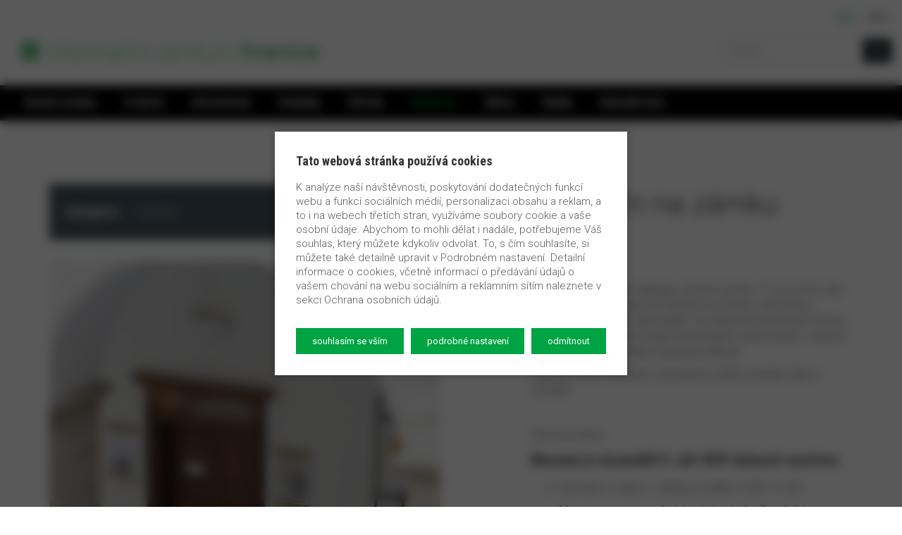

--- FILE ---
content_type: text/html; charset=UTF-8
request_url: https://infocentrum-hranice.cz/muzeum-na-zamku/
body_size: 11200
content:

<!DOCTYPE html>
<html lang="cs">
<head>
	<meta charset="utf-8">
	<meta http-equiv="X-UA-Compatible" content="IE=edge">
	<meta name="viewport" content="width=device-width, initial-scale=1">
	<meta name='robots' content='index,follow'>
	<meta name='author' content='HOLPUCH.cz'>

	<link href="https://fonts.googleapis.com/css?family=Roboto+Condensed:700|Roboto:300,300i,400&amp;subset=latin-ext" rel="stylesheet">
	<link href="https://use.fontawesome.com/releases/v5.3.1/css/all.css" rel="stylesheet" integrity="sha384-mzrmE5qonljUremFsqc01SB46JvROS7bZs3IO2EmfFsd15uHvIt+Y8vEf7N7fWAU" crossorigin="anonymous">
	<script src="https://maps.googleapis.com/maps/api/js?key=AIzaSyC3FpsY3Dw6Nx7Dhw8So1A7eFmCrBxzkME"></script>

	<link rel="apple-touch-icon" sizes="180x180" href="https://infocentrum-hranice.cz/wp-content/themes/ic-hranice_3.0/img/favicon/apple-touch-icon.png">
	<link rel="icon" type="image/png" sizes="32x32" href="https://infocentrum-hranice.cz/wp-content/themes/ic-hranice_3.0/img/favicon/favicon-32x32.png">
	<link rel="icon" type="image/png" sizes="16x16" href="https://infocentrum-hranice.cz/wp-content/themes/ic-hranice_3.0/img/favicon/favicon-16x16.png">
	<link rel="manifest" href="https://infocentrum-hranice.cz/wp-content/themes/ic-hranice_3.0/img/favicon/site.webmanifest">
	<link rel="mask-icon" href="https://infocentrum-hranice.cz/wp-content/themes/ic-hranice_3.0/img/favicon/safari-pinned-tab.svg" color="#00a443">
	<meta name="msapplication-TileColor" content="#00a443">
	<meta name="theme-color" content="#ffffff">

		
	<!-- This site is optimized with the Yoast SEO plugin v15.4 - https://yoast.com/wordpress/plugins/seo/ -->
	<title>Muzeum na zámku &bull; Informační centrum Hranice</title>
	<meta name="robots" content="index, follow, max-snippet:-1, max-image-preview:large, max-video-preview:-1" />
	<link rel="canonical" href="https://infocentrum-hranice.cz/muzeum-na-zamku/" />
	<meta property="og:locale" content="cs_CZ" />
	<meta property="og:type" content="article" />
	<meta property="og:title" content="Muzeum na zámku &bull; Informační centrum Hranice" />
	<meta property="og:description" content="Výstavní prostory se nalézají v přízemí zámku. V roce 2016 zde muzeum otevřelo expozici Hranice na mušce, věnovanou zbraním z muzejního depozitáře.&hellip; | |" />
	<meta property="og:url" content="https://infocentrum-hranice.cz/muzeum-na-zamku/" />
	<meta property="og:site_name" content="Informační centrum Hranice" />
	<meta property="article:published_time" content="2020-12-09T14:12:36+00:00" />
	<meta property="article:modified_time" content="2025-09-04T09:11:13+00:00" />
	<meta property="og:image" content="https://infocentrum-hranice.cz/wp-content/uploads/2020/12/zamek.jpg" />
	<meta property="og:image:width" content="1440" />
	<meta property="og:image:height" content="1920" />
	<meta name="twitter:card" content="summary" />
	<meta name="twitter:label1" content="Napsal(a)">
	<meta name="twitter:data1" content="LD">
	<meta name="twitter:label2" content="Odhadovaná doba čtení">
	<meta name="twitter:data2" content="0 minut">
	<script type="application/ld+json" class="yoast-schema-graph">{"@context":"https://schema.org","@graph":[{"@type":"WebSite","@id":"https://infocentrum-hranice.cz/#website","url":"https://infocentrum-hranice.cz/","name":"Informa\u010dn\u00ed centrum Hranice","description":"Str\u00e1nky turistick\u00e9ho informa\u010dn\u00edho centra v Hranic\u00edch. Informace o m\u011bst\u011b, pam\u00e1tk\u00e1ch, p\u0159\u00edrodn\u00edch zaj\u00edmavostech. Ubytov\u00e1n\u00ed, stravov\u00e1n\u00ed a dal\u0161\u00ed slu\u017eby pro turisty.","potentialAction":[{"@type":"SearchAction","target":"https://infocentrum-hranice.cz/?s={search_term_string}","query-input":"required name=search_term_string"}],"inLanguage":"cs"},{"@type":"ImageObject","@id":"https://infocentrum-hranice.cz/muzeum-na-zamku/#primaryimage","inLanguage":"cs","url":"https://infocentrum-hranice.cz/wp-content/uploads/2020/12/zamek.jpg","width":1440,"height":1920},{"@type":"WebPage","@id":"https://infocentrum-hranice.cz/muzeum-na-zamku/#webpage","url":"https://infocentrum-hranice.cz/muzeum-na-zamku/","name":"Muzeum na z\u00e1mku &bull; Informa\u010dn\u00ed centrum Hranice","isPartOf":{"@id":"https://infocentrum-hranice.cz/#website"},"primaryImageOfPage":{"@id":"https://infocentrum-hranice.cz/muzeum-na-zamku/#primaryimage"},"datePublished":"2020-12-09T14:12:36+00:00","dateModified":"2025-09-04T09:11:13+00:00","author":{"@id":"https://infocentrum-hranice.cz/#/schema/person/831427a06ae0f3f4f6544023b9a8fdfa"},"inLanguage":"cs","potentialAction":[{"@type":"ReadAction","target":["https://infocentrum-hranice.cz/muzeum-na-zamku/"]}]},{"@type":"Person","@id":"https://infocentrum-hranice.cz/#/schema/person/831427a06ae0f3f4f6544023b9a8fdfa","name":"LD","image":{"@type":"ImageObject","@id":"https://infocentrum-hranice.cz/#personlogo","inLanguage":"cs","url":"https://secure.gravatar.com/avatar/1dd3a1e308434e597adb6debdbc57156?s=96&d=mm&r=g","caption":"LD"}}]}</script>
	<!-- / Yoast SEO plugin. -->


<link rel='dns-prefetch' href='//s.w.org' />
<link rel='stylesheet' id='cookie-law-info-css'  href='https://infocentrum-hranice.cz/wp-content/plugins/cookie-law-info/public/css/cookie-law-info-public.css?ver=2.1.1' type='text/css' media='all' />
<link rel='stylesheet' id='cookie-law-info-gdpr-css'  href='https://infocentrum-hranice.cz/wp-content/plugins/cookie-law-info/public/css/cookie-law-info-gdpr.css?ver=2.1.1' type='text/css' media='all' />
<link rel='stylesheet' id='ilightbox-css'  href='https://infocentrum-hranice.cz/wp-content/themes/ic-hranice_3.0/src/ilightbox/css/ilightbox.css?ver=3f1697d863ea5116ca78351fe28354b9' type='text/css' media='all' />
<link rel='stylesheet' id='style-css'  href='https://infocentrum-hranice.cz/wp-content/themes/ic-hranice_3.0/style.css?ver=2022-04-17' type='text/css' media='all' />
<script type='text/javascript' src='https://infocentrum-hranice.cz/wp-includes/js/jquery/jquery.js?ver=1.12.4-wp' id='jquery-core-js'></script>
<script type='text/javascript' id='cookie-law-info-js-extra'>
/* <![CDATA[ */
var Cli_Data = {"nn_cookie_ids":["cookielawinfo-checkbox-advertisement","_gat_gtag_UA_59109551_34","CONSENT","pll_language","CookieLawInfoConsent","YSC","VISITOR_INFO1_LIVE","yt.innertube::requests","yt.innertube::nextId","_ga","_gid"],"cookielist":[],"non_necessary_cookies":{"advertisement-cze":["YSC","VISITOR_INFO1_LIVE","yt.innertube::requests","yt.innertube::nextId"],"analytics-cze":["_gat_gtag_UA_59109551_34","CONSENT","_ga","_gid"],"functional-cze":["pll_language"],"necessary-cze":["CookieLawInfoConsent"]},"ccpaEnabled":"","ccpaRegionBased":"","ccpaBarEnabled":"","strictlyEnabled":["necessary","obligatoire"],"ccpaType":"gdpr","js_blocking":"1","custom_integration":"","triggerDomRefresh":"","secure_cookies":""};
var cli_cookiebar_settings = {"animate_speed_hide":"500","animate_speed_show":"500","background":"#FFF","border":"#b1a6a6c2","border_on":"","button_1_button_colour":"#61a229","button_1_button_hover":"#4e8221","button_1_link_colour":"#fff","button_1_as_button":"1","button_1_new_win":"","button_2_button_colour":"#333","button_2_button_hover":"#292929","button_2_link_colour":"#444","button_2_as_button":"","button_2_hidebar":"","button_3_button_colour":"#dedfe0","button_3_button_hover":"#b2b2b3","button_3_link_colour":"#333333","button_3_as_button":"1","button_3_new_win":"","button_4_button_colour":"#dedfe0","button_4_button_hover":"#b2b2b3","button_4_link_colour":"#333333","button_4_as_button":"1","button_7_button_colour":"#61a229","button_7_button_hover":"#4e8221","button_7_link_colour":"#fff","button_7_as_button":"1","button_7_new_win":"","font_family":"inherit","header_fix":"","notify_animate_hide":"1","notify_animate_show":"1","notify_div_id":"#cookie-law-info-bar","notify_position_horizontal":"right","notify_position_vertical":"bottom","scroll_close":"","scroll_close_reload":"","accept_close_reload":"","reject_close_reload":"","showagain_tab":"1","showagain_background":"#fff","showagain_border":"#000","showagain_div_id":"#cookie-law-info-again","showagain_x_position":"0","text":"#333333","show_once_yn":"","show_once":"10000","logging_on":"","as_popup":"","popup_overlay":"1","bar_heading_text":"Tato webov\u00e1 str\u00e1nka pou\u017e\u00edv\u00e1 cookies","cookie_bar_as":"popup","popup_showagain_position":"bottom-left","widget_position":"left"};
var log_object = {"ajax_url":"https:\/\/infocentrum-hranice.cz\/wp-admin\/admin-ajax.php"};
/* ]]> */
</script>
<script type='text/javascript' src='https://infocentrum-hranice.cz/wp-content/plugins/cookie-law-info/public/js/cookie-law-info-public.js?ver=2.1.1' id='cookie-law-info-js'></script>
<script type='text/javascript' src='https://infocentrum-hranice.cz/wp-content/themes/ic-hranice_3.0/js/script.js?ver=2022-04-17' id='my-script-js'></script>
<script type='text/javascript' src='https://infocentrum-hranice.cz/wp-content/themes/ic-hranice_3.0/src/ilightbox/js/jquery.requestAnimationFrame.js?ver=1.0' id='requestAnimationFrame-js'></script>
<script type='text/javascript' src='https://infocentrum-hranice.cz/wp-content/themes/ic-hranice_3.0/src/ilightbox/js/jquery.mousewheel.js?ver=1.0' id='mousewheel-js'></script>
<script type='text/javascript' src='https://infocentrum-hranice.cz/wp-content/themes/ic-hranice_3.0/src/ilightbox/js/ilightbox.packed.js?ver=1.0' id='ilightbox-js'></script>
<link rel="https://api.w.org/" href="https://infocentrum-hranice.cz/wp-json/" /><link rel="alternate" type="application/json" href="https://infocentrum-hranice.cz/wp-json/wp/v2/posts/8092" /><link rel="EditURI" type="application/rsd+xml" title="RSD" href="https://infocentrum-hranice.cz/xmlrpc.php?rsd" />
<link rel="wlwmanifest" type="application/wlwmanifest+xml" href="https://infocentrum-hranice.cz/wp-includes/wlwmanifest.xml" /> 

<link rel='shortlink' href='https://infocentrum-hranice.cz/?p=8092' />
<link rel="alternate" type="application/json+oembed" href="https://infocentrum-hranice.cz/wp-json/oembed/1.0/embed?url=https%3A%2F%2Finfocentrum-hranice.cz%2Fmuzeum-na-zamku%2F" />
<link rel="alternate" type="text/xml+oembed" href="https://infocentrum-hranice.cz/wp-json/oembed/1.0/embed?url=https%3A%2F%2Finfocentrum-hranice.cz%2Fmuzeum-na-zamku%2F&#038;format=xml" />
</head>



<body class="post-template-default single single-post postid-8092 single-format-standard">

<!-- HLAVICKA -->
<header id="hlavicka">
	<div class="container-fluid">
		<a href="https://infocentrum-hranice.cz/"><img src="https://infocentrum-hranice.cz/wp-content/themes/ic-hranice_3.0/img/logo.png" alt="" id="logo" width="422" height="25" /></a>

		<nav id="topbar" class="hidden-xs">
			
<form role="search" method="get" class="search-form" action="https://infocentrum-hranice.cz/">
	<input type="search" class="search-field form-control" placeholder="Hledej &hellip;" value="" name="s" />
	<button type="submit" class="search-submit btn btn-primary"><i class="fas fa-search"></i></button>
</form>
	    </nav>

	</div>
</header>



<!-- NAVIGACE -->
<nav id="navigace">
	<div class="container-fluid">
		<div class="navbar-header">
			<button type="button" class="navbar-toggle" data-toggle="collapse" data-target="#myNavbar">
				<span class="icon-bar"></span>
				<span class="icon-bar"></span>
				<span class="icon-bar"></span> 
			</button>
		</div>
		<div id="myNavbar" class="collapse navbar-collapse"><ul id="menu-hlavni-menu" class="nav navbar-nav"><li id="menu-item-66" class="menu-item menu-item-type-post_type menu-item-object-page menu-item-home menu-item-66"><a href="https://infocentrum-hranice.cz/">Úvodní stránka</a></li>
<li id="menu-item-5797" class="menu-item menu-item-type-post_type menu-item-object-page menu-item-5797"><a href="https://infocentrum-hranice.cz/o-meste/">O městě</a></li>
<li id="menu-item-6222" class="menu-item menu-item-type-post_type menu-item-object-page menu-item-6222"><a href="https://infocentrum-hranice.cz/informacni-centrum-2/">Infocentrum</a></li>
<li id="menu-item-6212" class="menu-item menu-item-type-taxonomy menu-item-object-category menu-item-6212"><a href="https://infocentrum-hranice.cz/cile/pamatky/">Památky</a></li>
<li id="menu-item-6213" class="menu-item menu-item-type-taxonomy menu-item-object-category menu-item-6213"><a href="https://infocentrum-hranice.cz/cile/priroda/">Příroda</a></li>
<li id="menu-item-6481" class="menu-item menu-item-type-taxonomy menu-item-object-category current-post-ancestor menu-item-6481"><a href="https://infocentrum-hranice.cz/cile/volny-cas/">Volný čas</a></li>
<li id="menu-item-8680" class="menu-item menu-item-type-post_type menu-item-object-page menu-item-8680"><a href="https://infocentrum-hranice.cz/vylety/">Výlety</a></li>
<li id="menu-item-5799" class="menu-item menu-item-type-post_type menu-item-object-page menu-item-5799"><a href="https://infocentrum-hranice.cz/sluzby/">Služby</a></li>
<li id="menu-item-6826" class="menu-item menu-item-type-post_type menu-item-object-page menu-item-6826"><a href="https://infocentrum-hranice.cz/kalendar-akci/">Kalendář akcí</a></li>
</ul></div>	</div>
</nav>

<ul id="menu-prepinani-jazyku" class="language-menu"><li id="menu-item-8611-cs" class="lang-item lang-item-42 lang-item-cs current-lang lang-item-first menu-item menu-item-type-custom menu-item-object-custom menu-item-8611-cs"><a href="https://infocentrum-hranice.cz/muzeum-na-zamku/" hreflang="cs-CZ" lang="cs-CZ">CZE</a></li>
<li id="menu-item-8611-en" class="lang-item lang-item-45 lang-item-en no-translation menu-item menu-item-type-custom menu-item-object-custom menu-item-8611-en"><a href="https://infocentrum-hranice.cz/en/" hreflang="en-US" lang="en-US">ENG</a></li>
</ul>

















<!-- SINGLE -->
<section class="blok">
	<div class="container">
		<div class="row">

			<div class="col-sm-5 col-sm-push-7">
				<h1>Muzeum na zámku</h1>
				<div class="hvezdicky" style="color: #455560">
										<i class="fas fa-star"></i>
					<i class="fas fa-star"></i>
					<i class="fas fa-star"></i>
					<i class="far fa-star"></i>
					<i class="far fa-star"></i>
				</div>
				<div class="obsah">
					<p>Výstavní prostory se nalézají v přízemí zámku. V roce 2016 zde muzeum otevřelo expozici Hranice na mušce, věnovanou zbraním z muzejního depozitáře. Ve stejných prostorách mohou také návštěvníci vidět model historického centra Hranic,  který je dílem hranického rodáka Stanislava Miloše.</p>
<p>Expozice byla doplněna o působivou sbírku medailí, řádů a ocenění.</p>
<p>&nbsp;</p>
<p>Otevírací doba:</p>
<h4>Muzeum je od pondělí 8. září 2025 dočasně uzavřeno.</h4>
<ul>
<li>červenec + srpen – středa a neděle: 14.00–17.00</li>
<li>Mimo sezonu – po předchozí domluvě v Turistickém informačním centru na zámku, tel. <a href="tel:+420581607479">+420 581 607 479.</a></li>
</ul>
<p><strong> </strong></p>
				</div>
				<hr class="odsazeni">
			</div>


			<div class="col-sm-6 col-sm-pull-5">
				<article class="cil-stitek pozadi" style="background-color: #455560">
					<span class="ikona pull-right" style="background-color: #455560"><i class="fas fa-theater-masks"></i></span>
					<p><span class="popisek">kategorie: </span><a href="https://infocentrum-hranice.cz/cile/volny-cas/kultura/" rel="category tag">Kultura</a></p>
					<hr class="clearfix">
				</article>
    <div class="relative">
      <a
        href="https://infocentrum-hranice.cz/wp-content/uploads/2020/12/zamek-810x1080.jpg"
        data-title="Muzeum na zámku"
        data-caption=""
        data-options="thumbnail: 'https://infocentrum-hranice.cz/wp-content/uploads/2020/12/zamek-45x60.jpg'"
        data-type="image"
        class="ilightbox"
      >
        <img width="720" height="960" src="https://infocentrum-hranice.cz/wp-content/uploads/2020/12/zamek-720x960.jpg" class="img-responsive wp-post-image" alt="Muzeum na zámku" loading="lazy" srcset="https://infocentrum-hranice.cz/wp-content/uploads/2020/12/zamek-720x960.jpg 720w, https://infocentrum-hranice.cz/wp-content/uploads/2020/12/zamek-1140x1520.jpg 1140w, https://infocentrum-hranice.cz/wp-content/uploads/2020/12/zamek-193x257.jpg 193w, https://infocentrum-hranice.cz/wp-content/uploads/2020/12/zamek-1152x1536.jpg 1152w, https://infocentrum-hranice.cz/wp-content/uploads/2020/12/zamek-810x1080.jpg 810w, https://infocentrum-hranice.cz/wp-content/uploads/2020/12/zamek-45x60.jpg 45w, https://infocentrum-hranice.cz/wp-content/uploads/2020/12/zamek-449x599.jpg 449w, https://infocentrum-hranice.cz/wp-content/uploads/2020/12/zamek-90x120.jpg 90w, https://infocentrum-hranice.cz/wp-content/uploads/2020/12/zamek.jpg 1440w" sizes="(max-width: 720px) 100vw, 720px" />        <div class="box-popisek">
          <div class="box-popisek-back">
            <div class="div-table">
              <div class="div-td">
                <i class="fas fa-search" aria-hidden="true"></i>
              </div>
            </div>
          </div>
        </div>
      </a>
  </div>
				<section class="fotogalerie-slick">
  <div class="overlay overlay-left">
    <button id="btn-prev" class="slick-btn slick-arrow" style="display: block;"><i class="fas fa-chevron-left" aria-hidden="true"></i></button>
  </div>
  <div class="overlay overlay-right">
    <button id="btn-next" class="slick-btn slick-arrow" style="display: block;"><i class="fas fa-chevron-right" aria-hidden="true"></i></button>
  </div>
  <div class="slick-wrapper">
    <div class="slide">
      <a
        href="https://infocentrum-hranice.cz/wp-content/uploads/2020/12/img-20201124-090526-810x1080.jpg"
        title="zvětšit obrázek"
        data-title="Muzeum na zámku / fotogalerie"
        data-caption="Hranický zámek  (Foto: Kateřina Macháňová )"
        data-options="thumbnail: 'https://infocentrum-hranice.cz/wp-content/uploads/2020/12/img-20201124-090526-45x60.jpg'"
        class="ilightbox"
      >
        <img src="https://infocentrum-hranice.cz/wp-content/uploads/2020/12/img-20201124-090526-449x337.jpg" alt="Muzeum na zámku / fotogalerie / Hranický zámek" class="img-responsive">
      </a>
    </div>
      <div class="slide">
      <a
        href="https://infocentrum-hranice.cz/wp-content/uploads/2020/12/zam.jpg"
        title="zvětšit obrázek"
        data-title="Muzeum na zámku / fotogalerie"
        data-caption="Muzeum na zámku"
        data-options="thumbnail: 'https://infocentrum-hranice.cz/wp-content/uploads/2020/12/zam-102x60.jpg'"
        class="ilightbox"
      >
        <img src="https://infocentrum-hranice.cz/wp-content/uploads/2020/12/zam-449x337.jpg" alt="Muzeum na zámku / fotogalerie / Muzeum na zámku" class="img-responsive">
      </a>
    </div>
      <div class="slide">
      <a
        href="https://infocentrum-hranice.cz/wp-content/uploads/2020/12/z-1620x1080.jpg"
        title="zvětšit obrázek"
        data-title="Muzeum na zámku / fotogalerie"
        data-caption="Papírový model historického centra města"
        data-options="thumbnail: 'https://infocentrum-hranice.cz/wp-content/uploads/2020/12/z-90x60.jpg'"
        class="ilightbox"
      >
        <img src="https://infocentrum-hranice.cz/wp-content/uploads/2020/12/z-449x337.jpg" alt="Muzeum na zámku / fotogalerie / Papírový model historického centra města" class="img-responsive">
      </a>
    </div>
    </div>
</section>
				<hr class="odsazeni">
			</div>
		</div>

		<div class="row">
			<div class="col-sm-5 col-sm-push-7">
				<div class="acf-map small" id="acf-map">

						<div class="marker" data-lat="49.550292398017" data-lng="17.734997690207" data-root="https://infocentrum-hranice.cz/wp-content/themes/ic-hranice_3.0">
						<div class="media acf-popisek">
							<div class="media-left">
								<img width="90" height="90" src="https://infocentrum-hranice.cz/wp-content/uploads/2020/12/zamek-90x90.jpg" class="img-responsive wp-post-image" alt="Muzeum na zámku" loading="lazy" srcset="https://infocentrum-hranice.cz/wp-content/uploads/2020/12/zamek-90x90.jpg 90w, https://infocentrum-hranice.cz/wp-content/uploads/2020/12/zamek-720x720.jpg 720w, https://infocentrum-hranice.cz/wp-content/uploads/2020/12/zamek-449x449.jpg 449w, https://infocentrum-hranice.cz/wp-content/uploads/2020/12/zamek-193x193.jpg 193w" sizes="(max-width: 90px) 100vw, 90px" />							</div>
							<div class="media-body">
								<h3>Muzeum na zámku</h3>
								<p>Pernštejnské náměstí 1<br />
Hranice  753 01</p>
								<p>
									<a href="tel:+420581607479">+420 581 607 479</a><br>									<a href="mailto:infocentrum.zamek@mkz-hranice.cz">infocentrum.zamek@mkz-hranice.cz</a>								</p>
							</div>
						</div>
					</div>



				</div>
			</div>

			<div class="col-sm-6 col-sm-pull-5">

				<div class="cil-detaily">
					<!-- adresa -->
					<p><span class="popisek">adresa: </span>Pernštejnské náměstí 1<br />
Hranice  753 01</p>

					<!-- telefon -->
					<p><span class="popisek">telefon: </span><a href="tel:+420581607479">+420 581 607 479</a></p>

					<!-- email -->
					<p><span class="popisek">e-mail: </span><a href="mailto:infocentrum.zamek@mkz-hranice.cz">infocentrum.zamek@mkz-hranice.cz</a></p>

					<!-- web -->
					<p><span class="popisek">web: </span><a href="http://muzeum-hranice.cz/prostory/muzeum-na-zamku" target="_blank">muzeum-hranice.cz/prostory/muzeum-na-zamku</a></p>


				</div>

        		  
			</div>
		</div>
	</div>
</section>



<section class="blok svetleseda">
	<div class="container">
		    <h2>Související cíle:</h2>
    <div class="row equal-heigh-container">
      <div class="col-xxxs-6 col-xxs-6 col-xs-4 col-sm-3 col-lg-2 only-xxs-2 only-xs-3 only-sm-4 only-md-4 equal-heigh mini">
          <article class="cil-grid plocha-obal equal-height">
    <a href="https://infocentrum-hranice.cz/letni-kino-hranice/" class="plocha" title="zobrazit detaily"><img width="449" height="337" src="https://infocentrum-hranice.cz/wp-content/uploads/2020/06/letni-kino-449x337.jpg" class="img-responsive wp-post-image" alt="Letní kino Hranice" loading="lazy" srcset="https://infocentrum-hranice.cz/wp-content/uploads/2020/06/letni-kino-449x337.jpg 449w, https://infocentrum-hranice.cz/wp-content/uploads/2020/06/letni-kino-720x540.jpg 720w, https://infocentrum-hranice.cz/wp-content/uploads/2020/06/letni-kino-193x145.jpg 193w, https://infocentrum-hranice.cz/wp-content/uploads/2020/06/letni-kino-90x68.jpg 90w" sizes="(max-width: 449px) 100vw, 449px" /></a>
    <div class="text">
      <h4>Letní kino Hranice</h4>
            <h5><span class="ikona" style="background-color: #455560"><i class="fas fa-theater-masks"></i></span></h5>
    </div>
  </article>
      </div>
      <div class="col-xxxs-6 col-xxs-6 col-xs-4 col-sm-3 col-lg-2 only-xxs-2 only-xs-3 only-sm-4 only-md-4 equal-heigh mini">
          <article class="cil-grid plocha-obal equal-height">
    <a href="https://infocentrum-hranice.cz/galerie-severni-kridlo-zamku/" class="plocha" title="zobrazit detaily"><img width="449" height="337" src="https://infocentrum-hranice.cz/wp-content/uploads/2020/12/img-20201118-094038-1-449x337.jpg" class="img-responsive wp-post-image" alt="Galerie Severní křídlo zámku" loading="lazy" srcset="https://infocentrum-hranice.cz/wp-content/uploads/2020/12/img-20201118-094038-1-449x337.jpg 449w, https://infocentrum-hranice.cz/wp-content/uploads/2020/12/img-20201118-094038-1-720x540.jpg 720w, https://infocentrum-hranice.cz/wp-content/uploads/2020/12/img-20201118-094038-1-1140x855.jpg 1140w, https://infocentrum-hranice.cz/wp-content/uploads/2020/12/img-20201118-094038-1-193x145.jpg 193w, https://infocentrum-hranice.cz/wp-content/uploads/2020/12/img-20201118-094038-1-1536x1152.jpg 1536w, https://infocentrum-hranice.cz/wp-content/uploads/2020/12/img-20201118-094038-1-2048x1536.jpg 2048w, https://infocentrum-hranice.cz/wp-content/uploads/2020/12/img-20201118-094038-1-1440x1080.jpg 1440w, https://infocentrum-hranice.cz/wp-content/uploads/2020/12/img-20201118-094038-1-80x60.jpg 80w, https://infocentrum-hranice.cz/wp-content/uploads/2020/12/img-20201118-094038-1-90x68.jpg 90w" sizes="(max-width: 449px) 100vw, 449px" /></a>
    <div class="text">
      <h4>Galerie Severní křídlo zámku</h4>
            <h5><span class="ikona" style="background-color: #455560"><i class="fas fa-theater-masks"></i></span></h5>
    </div>
  </article>
      </div>
      <div class="col-xxxs-6 col-xxs-6 col-xs-4 col-sm-3 col-lg-2 only-xxs-2 only-xs-3 only-sm-4 only-md-4 equal-heigh mini">
          <article class="cil-grid plocha-obal equal-height">
    <a href="https://infocentrum-hranice.cz/stara-radnice-2/" class="plocha" title="zobrazit detaily"><img width="449" height="337" src="https://infocentrum-hranice.cz/wp-content/uploads/2020/12/radnice-449x337.jpg" class="img-responsive wp-post-image" alt="Muzeum na Staré radnici" loading="lazy" srcset="https://infocentrum-hranice.cz/wp-content/uploads/2020/12/radnice-449x337.jpg 449w, https://infocentrum-hranice.cz/wp-content/uploads/2020/12/radnice-720x540.jpg 720w, https://infocentrum-hranice.cz/wp-content/uploads/2020/12/radnice-193x145.jpg 193w, https://infocentrum-hranice.cz/wp-content/uploads/2020/12/radnice-90x68.jpg 90w" sizes="(max-width: 449px) 100vw, 449px" /></a>
    <div class="text">
      <h4>Muzeum na Staré radnici</h4>
            <h5><span class="ikona" style="background-color: #455560"><i class="fas fa-theater-masks"></i></span></h5>
    </div>
  </article>
      </div>
      <div class="col-xxxs-6 col-xxs-6 col-xs-4 col-sm-3 col-lg-2 only-xxs-2 only-xs-3 only-sm-4 only-md-4 equal-heigh mini">
          <article class="cil-grid plocha-obal equal-height">
    <a href="https://infocentrum-hranice.cz/galerie-synagoga/" class="plocha" title="zobrazit detaily"><img width="449" height="337" src="https://infocentrum-hranice.cz/wp-content/uploads/2020/12/img-20201124-085027-449x337.jpg" class="img-responsive wp-post-image" alt="Synagoga" loading="lazy" srcset="https://infocentrum-hranice.cz/wp-content/uploads/2020/12/img-20201124-085027-449x337.jpg 449w, https://infocentrum-hranice.cz/wp-content/uploads/2020/12/img-20201124-085027-720x540.jpg 720w, https://infocentrum-hranice.cz/wp-content/uploads/2020/12/img-20201124-085027-193x145.jpg 193w, https://infocentrum-hranice.cz/wp-content/uploads/2020/12/img-20201124-085027-90x68.jpg 90w" sizes="(max-width: 449px) 100vw, 449px" /></a>
    <div class="text">
      <h4>Synagoga</h4>
            <h5><span class="ikona" style="background-color: #455560"><i class="fas fa-theater-masks"></i></span></h5>
    </div>
  </article>
      </div>
      <div class="col-xxxs-6 col-xxs-6 col-xs-4 col-sm-3 col-lg-2 only-xxs-2 only-xs-3 only-sm-4 only-md-4 equal-heigh mini">
          <article class="cil-grid plocha-obal equal-height">
    <a href="https://infocentrum-hranice.cz/divadlo-stara-strelnice/" class="plocha" title="zobrazit detaily"><img width="449" height="337" src="https://infocentrum-hranice.cz/wp-content/uploads/2020/10/nahled-449x337.jpg" class="img-responsive wp-post-image" alt="Divadlo Stará střelnice" loading="lazy" srcset="https://infocentrum-hranice.cz/wp-content/uploads/2020/10/nahled-449x337.jpg 449w, https://infocentrum-hranice.cz/wp-content/uploads/2020/10/nahled-720x540.jpg 720w, https://infocentrum-hranice.cz/wp-content/uploads/2020/10/nahled-193x145.jpg 193w, https://infocentrum-hranice.cz/wp-content/uploads/2020/10/nahled-90x68.jpg 90w" sizes="(max-width: 449px) 100vw, 449px" /></a>
    <div class="text">
      <h4>Divadlo Stará střelnice</h4>
            <h5><span class="ikona" style="background-color: #455560"><i class="fas fa-theater-masks"></i></span></h5>
    </div>
  </article>
      </div>
      <div class="col-xxxs-6 col-xxs-6 col-xs-4 col-sm-3 col-lg-2 only-xxs-2 only-xs-3 only-sm-4 only-md-4 equal-heigh mini">
          <article class="cil-grid plocha-obal equal-height">
    <a href="https://infocentrum-hranice.cz/zamecky-klub/" class="plocha" title="zobrazit detaily"><img width="449" height="337" src="https://infocentrum-hranice.cz/wp-content/uploads/2020/10/klub-449x337.jpg" class="img-responsive wp-post-image" alt="Zámecký klub" loading="lazy" srcset="https://infocentrum-hranice.cz/wp-content/uploads/2020/10/klub-449x337.jpg 449w, https://infocentrum-hranice.cz/wp-content/uploads/2020/10/klub-720x540.jpg 720w, https://infocentrum-hranice.cz/wp-content/uploads/2020/10/klub-193x145.jpg 193w, https://infocentrum-hranice.cz/wp-content/uploads/2020/10/klub-90x68.jpg 90w" sizes="(max-width: 449px) 100vw, 449px" /></a>
    <div class="text">
      <h4>Zámecký klub</h4>
            <h5><span class="ikona" style="background-color: #455560"><i class="fas fa-theater-masks"></i></span></h5>
    </div>
  </article>
      </div>
    </div>
    	</div>
</section>






<!-- PATICKA -->
<footer id="paticka">
	<div class="container">
		<div class="row">
			<div class="col-xs-10 col-xs-offset-1 col-sm-6 col-sm-offset-0 col-md-4 center-xs">
				<h3>Kontakty</h3>
				<h4>Turistické informační centrum</h4>
				<p>
					Pernštejnské náměstí 1<br />
753 01 Hranice<br />
Česká republika				</p>
				<p>
					<span class="popisek">telefon:</span><a href="tel:+420581607479">+420 581 607 479 </a><br>					<span class="popisek">mobil:</span><a href="tel:+420777499892">+420 777 499 892 </a><br>					<span class="popisek">e-mail:</span><a href="mailto:infocentrum.zamek@mkz-hranice.cz">infocentrum.zamek@mkz-hranice.cz</a><br>					<span class="popisek">web:</span><a href="http://infocentrum-hranice.cz " target="_blank">infocentrum-hranice.cz </a>				</p>

				<div class="widget-area">
					<h3>Vyhledávání</h3>
<form role="search" method="get" class="search-form" action="https://infocentrum-hranice.cz/">
	<input type="search" class="search-field form-control" placeholder="Hledej &hellip;" value="" name="s" />
	<button type="submit" class="search-submit btn btn-primary"><i class="fas fa-search"></i></button>
</form>
				</div>
			</div>

			<div class="col-xs-8 col-xs-offset-2 hidden-sm col-md-3 col-md-offset-1">

				<div class="widget-area">
					<h3>Rychlá navigace</h3><div class="menu-hlavni-menu-container"><ul id="menu-hlavni-menu-1" class="menu"><li class="menu-item menu-item-type-post_type menu-item-object-page menu-item-home menu-item-66"><a href="https://infocentrum-hranice.cz/">Úvodní stránka</a></li>
<li class="menu-item menu-item-type-post_type menu-item-object-page menu-item-5797"><a href="https://infocentrum-hranice.cz/o-meste/">O městě</a></li>
<li class="menu-item menu-item-type-post_type menu-item-object-page menu-item-6222"><a href="https://infocentrum-hranice.cz/informacni-centrum-2/">Infocentrum</a></li>
<li class="menu-item menu-item-type-taxonomy menu-item-object-category menu-item-6212"><a href="https://infocentrum-hranice.cz/cile/pamatky/">Památky</a></li>
<li class="menu-item menu-item-type-taxonomy menu-item-object-category menu-item-6213"><a href="https://infocentrum-hranice.cz/cile/priroda/">Příroda</a></li>
<li class="menu-item menu-item-type-taxonomy menu-item-object-category current-post-ancestor menu-item-6481"><a href="https://infocentrum-hranice.cz/cile/volny-cas/">Volný čas</a></li>
<li class="menu-item menu-item-type-post_type menu-item-object-page menu-item-8680"><a href="https://infocentrum-hranice.cz/vylety/">Výlety</a></li>
<li class="menu-item menu-item-type-post_type menu-item-object-page menu-item-5799"><a href="https://infocentrum-hranice.cz/sluzby/">Služby</a></li>
<li class="menu-item menu-item-type-post_type menu-item-object-page menu-item-6826"><a href="https://infocentrum-hranice.cz/kalendar-akci/">Kalendář akcí</a></li>
</ul></div>				</div>

			</div>

			<div class="col-xs-8 col-xs-offset-2 col-sm-6 col-sm-offset-0 col-md-3 col-md-offset-1">

				<a href="https://www.ok-tourism.cz" target="_blank"><img src="https://infocentrum-hranice.cz/wp-content/themes/ic-hranice_3.0/img/banner.jpg" class="img-responsive margin-top-lg"></a>
				<a href="https://www.olkraj.cz/index.php" target="_blank"><img src="https://infocentrum-hranice.cz/wp-content/themes/ic-hranice_3.0/img/logo-ok.png" class="img-responsive margin-top-lg"></a>
				<p class="ol-kraj">Na činnost TIC/MEIS Hranice v roce 2020 přispěl Olomoucký kraj částkou 22&nbsp;000,-</p>
			</div>
		</div>
	</div>
</footer> 		



<!-- COPYRIGHT -->
<footer id="copyright">
	<div class="container">
		<p>Copyright &copy; Městská kulturní zařízení Hranice, p.o. 2026<br class="visible-xs"><span class="hidden-xs"> | </span>realizace webu: <a href="http://holpuch.cz/" target="_blank">HOLPUCH.cz</a></p>
	</div>
	

<nav id="navigace-mkz">
<div class="obal-mkz">
  <div class="subjekt-mkz" style="background-color: #a6192e">
    <a href="https://muzeum-hranice.cz/" class="a-mkz">
      <img src="https://infocentrum-hranice.cz/wp-content/themes/ic-hranice_3.0/mkz/ico/ico-muzeum.png">&nbsp;<span>muzeum a galerie</span>
    </a>
  </div>
  <div class="subjekt-mkz" style="background-color: #ff9933">
    <a href="http://knihovna-hranice.cz/" class="a-mkz">
      <img src="https://infocentrum-hranice.cz/wp-content/themes/ic-hranice_3.0/mkz/ico/ico-knihovna.png">&nbsp;<span>městská knihovna</span>
    </a>
  </div>
  <div class="subjekt-mkz" style="background-color: #00a443">
    <a href="https://infocentrum-hranice.cz/" class="a-mkz">
      <img src="https://infocentrum-hranice.cz/wp-content/themes/ic-hranice_3.0/mkz/ico/ico-ic.png">&nbsp;<span>informační centrum</span>
    </a>
  </div>
  <div class="subjekt-mkz" style="background-color: #05a0d9">
    <a href="https://kultura-hranice.cz/" class="a-mkz">
      <img src="https://infocentrum-hranice.cz/wp-content/themes/ic-hranice_3.0/mkz/ico/ico-kultura.png">&nbsp;<span>kulturni portál</span>
    </a>
  </div>
  <div class="subjekt-mkz" style="background-color: #1b2226">
    <a href="https://mkz-hranice.cz/" class="a-mkz">
      <img src="https://infocentrum-hranice.cz/wp-content/themes/ic-hranice_3.0/mkz/ico/ico-mkz.png">&nbsp;<span>mkz hranice. p.o.</span>
    </a>
  </div>
  <hr class="clearfix">
</div>
</nav>
</footer>



<!--googleoff: all--><div id="cookie-law-info-bar" data-nosnippet="true"><h5 class="cli_messagebar_head">Tato webová stránka používá cookies</h5><span><div class="cli-bar-container cli-style-v2"><div class="cli-bar-message">K analýze naší návštěvnosti, poskytování dodatečných funkcí webu a funkcí sociálních médií, personalizaci obsahu a reklam, a to i na webech třetích stran, využíváme soubory cookie a vaše osobní údaje. Abychom to mohli dělat i nadále, potřebujeme Váš souhlas, který můžete kdykoliv odvolat. To, s čím souhlasíte, si můžete také detailně upravit v Podrobném nastavení. Detailní informace o cookies, včetně informací o předávání údajů o vašem chování na webu sociálním a reklamním sítím naleznete v sekci Ochrana osobních údajů.</div><div class="cli-bar-btn_container"><a id="wt-cli-accept-all-btn" role='button' data-cli_action="accept_all" class="wt-cli-element medium cli-plugin-button wt-cli-accept-all-btn cookie_action_close_header cli_action_button">Souhlasím se vším</a><a role='button' class="medium cli-plugin-button cli-plugin-main-button cli_settings_button">Podrobné nastavení</a><a role='button' id="cookie_action_close_header_reject" class="medium cli-plugin-button cli-plugin-main-button cookie_action_close_header_reject cli_action_button" data-cli_action="reject">Odmítnout</a></div></div></span></div><div id="cookie-law-info-again" data-nosnippet="true"><span id="cookie_hdr_showagain">Nastavení cookies</span></div><div class="cli-modal" data-nosnippet="true" id="cliSettingsPopup" tabindex="-1" role="dialog" aria-labelledby="cliSettingsPopup" aria-hidden="true">
  <div class="cli-modal-dialog" role="document">
	<div class="cli-modal-content cli-bar-popup">
		  <button type="button" class="cli-modal-close" id="cliModalClose">
			<svg class="" viewBox="0 0 24 24"><path d="M19 6.41l-1.41-1.41-5.59 5.59-5.59-5.59-1.41 1.41 5.59 5.59-5.59 5.59 1.41 1.41 5.59-5.59 5.59 5.59 1.41-1.41-5.59-5.59z"></path><path d="M0 0h24v24h-24z" fill="none"></path></svg>
			<span class="wt-cli-sr-only">Zavřít</span>
		  </button>
		  <div class="cli-modal-body">
			<div class="cli-container-fluid cli-tab-container">
	<div class="cli-row">
		<div class="cli-col-12 cli-align-items-stretch cli-px-0">
			<div class="cli-privacy-overview">
				<h4>Podrobné nastavení cookies</h4>				<div class="cli-privacy-content">
					<div class="cli-privacy-content-text">Cookies jsou malé textové soubory, které jsou ukládány do vašeho zařízení a které mohou být používány webovými stránkami pro účely měření návštěvnosti, poskytování dodatečných služeb nebo zajištění personalizace obsahu a reklam, a to i na webech třetích stran. V souladu s právními předpisy ukládáme cookies do vašeho zařízení pouze pokud k tomu máme váš souhlas nebo pokud jde o cookies, které jsou nezbytně nutné pro provoz této stránky.</div>
				</div>
				<a class="cli-privacy-readmore" aria-label="Zobrazit více" role="button" data-readmore-text="Zobrazit více" data-readless-text="Zobrazit méně"></a>			</div>
		</div>
		<div class="cli-col-12 cli-align-items-stretch cli-px-0 cli-tab-section-container">
												<div class="cli-tab-section">
						<div class="cli-tab-header">
							<a role="button" tabindex="0" class="cli-nav-link cli-settings-mobile" data-target="advertisement-cze" data-toggle="cli-toggle-tab">
								Marketingové							</a>
															<div class="cli-switch">
									<input type="checkbox" id="wt-cli-checkbox-advertisement-cze" class="cli-user-preference-checkbox"  data-id="checkbox-advertisement-cze" />
									<label for="wt-cli-checkbox-advertisement-cze" class="cli-slider" data-cli-enable="Povolit" data-cli-disable="Vypnuto"><span class="wt-cli-sr-only">Marketingové</span></label>
								</div>
													</div>
						<div class="cli-tab-content">
							<div class="cli-tab-pane cli-fade" data-id="advertisement-cze">
								<div class="wt-cli-cookie-description">
									Marketingové soubory cookie se používají k poskytování relevantních reklam a marketingových kampaní návštěvníkům. Tyto soubory cookie sledují návštěvníky napříč webovými stránkami a shromažďují informace za účelem poskytování přizpůsobených reklam.
<table class="cookielawinfo-row-cat-table cookielawinfo-winter"><thead><tr><th class="cookielawinfo-column-1">Cookie</th><th class="cookielawinfo-column-3">Délka</th><th class="cookielawinfo-column-4">Popis</th></tr></thead><tbody><tr class="cookielawinfo-row"><td class="cookielawinfo-column-1">VISITOR_INFO1_LIVE</td><td class="cookielawinfo-column-3">5 měsíců 27 dní</td><td class="cookielawinfo-column-4">Soubor cookie nastavený službou YouTube k měření šířky pásma, který určuje, zda uživatel získá nové nebo staré rozhraní přehrávače.</td></tr><tr class="cookielawinfo-row"><td class="cookielawinfo-column-1">YSC</td><td class="cookielawinfo-column-3">relace</td><td class="cookielawinfo-column-4">Soubor cookie YSC nastavuje Youtube a používá se ke sledování zhlédnutí vložených videí na stránkách Youtube.</td></tr><tr class="cookielawinfo-row"><td class="cookielawinfo-column-1">yt.innertube::nextId</td><td class="cookielawinfo-column-3">bez expirace</td><td class="cookielawinfo-column-4">Tento soubor cookie nastavený službou YouTube registruje jedinečné ID pro ukládání dat o tom, jaká videa z YouTube uživatel viděl.</td></tr><tr class="cookielawinfo-row"><td class="cookielawinfo-column-1">yt.innertube::requests</td><td class="cookielawinfo-column-3">bez expirace</td><td class="cookielawinfo-column-4">Tento soubor cookie nastavený službou YouTube registruje jedinečné ID pro ukládání dat o tom, jaká videa z YouTube uživatel viděl.</td></tr></tbody></table>								</div>
							</div>
						</div>
					</div>
																	<div class="cli-tab-section">
						<div class="cli-tab-header">
							<a role="button" tabindex="0" class="cli-nav-link cli-settings-mobile" data-target="analytics-cze" data-toggle="cli-toggle-tab">
								Statistické							</a>
															<div class="cli-switch">
									<input type="checkbox" id="wt-cli-checkbox-analytics-cze" class="cli-user-preference-checkbox"  data-id="checkbox-analytics-cze" />
									<label for="wt-cli-checkbox-analytics-cze" class="cli-slider" data-cli-enable="Povolit" data-cli-disable="Vypnuto"><span class="wt-cli-sr-only">Statistické</span></label>
								</div>
													</div>
						<div class="cli-tab-content">
							<div class="cli-tab-pane cli-fade" data-id="analytics-cze">
								<div class="wt-cli-cookie-description">
									Statistické soubory cookie se používají k pochopení toho, jak návštěvníci interagují s webem. Tyto soubory cookie pomáhají poskytovat informace o metrikách počtu návštěvníků, míře okamžitého opuštění, zdroji návštěvnosti atd.
<table class="cookielawinfo-row-cat-table cookielawinfo-winter"><thead><tr><th class="cookielawinfo-column-1">Cookie</th><th class="cookielawinfo-column-3">Délka</th><th class="cookielawinfo-column-4">Popis</th></tr></thead><tbody><tr class="cookielawinfo-row"><td class="cookielawinfo-column-1">_ga</td><td class="cookielawinfo-column-3">2 roky</td><td class="cookielawinfo-column-4">Soubor cookie _ga, nainstalovaný službou Google Analytics, vypočítává údaje o návštěvnících, relacích a kampaních a také sleduje využití webu pro analytický přehled webu. Soubor cookie ukládá informace anonymně a přiřazuje náhodně vygenerované číslo k rozpoznání unikátních návštěvníků.</td></tr><tr class="cookielawinfo-row"><td class="cookielawinfo-column-1">_gat_gtag_UA_59109551_34</td><td class="cookielawinfo-column-3">1 minuta</td><td class="cookielawinfo-column-4">Nastaveno Googlem k rozlišení uživatelů.</td></tr><tr class="cookielawinfo-row"><td class="cookielawinfo-column-1">_gid</td><td class="cookielawinfo-column-3">1 den</td><td class="cookielawinfo-column-4">Soubor cookie _gid nainstalovaný službou Google Analytics ukládá informace o tom, jak návštěvníci používají webovou stránku, a zároveň vytváří analytickou zprávu o výkonu webu. Některá data, která jsou shromažďována, zahrnují počet návštěvníků, jejich zdroj a stránky, které anonymně navštěvují.</td></tr><tr class="cookielawinfo-row"><td class="cookielawinfo-column-1">CONSENT</td><td class="cookielawinfo-column-3">2 roky</td><td class="cookielawinfo-column-4">YouTube nastavuje tento soubor cookie prostřednictvím vložených videí youtube a registruje anonymní statistické údaje.</td></tr></tbody></table>								</div>
							</div>
						</div>
					</div>
																	<div class="cli-tab-section">
						<div class="cli-tab-header">
							<a role="button" tabindex="0" class="cli-nav-link cli-settings-mobile" data-target="functional-cze" data-toggle="cli-toggle-tab">
								Funkční							</a>
															<div class="cli-switch">
									<input type="checkbox" id="wt-cli-checkbox-functional-cze" class="cli-user-preference-checkbox"  data-id="checkbox-functional-cze" />
									<label for="wt-cli-checkbox-functional-cze" class="cli-slider" data-cli-enable="Povolit" data-cli-disable="Vypnuto"><span class="wt-cli-sr-only">Funkční</span></label>
								</div>
													</div>
						<div class="cli-tab-content">
							<div class="cli-tab-pane cli-fade" data-id="functional-cze">
								<div class="wt-cli-cookie-description">
									Funkční soubory cookie pomáhají provádět určité funkce, jako je sdílení obsahu webových stránek na platformách sociálních médií, shromažďování zpětné vazby a další funkce třetích stran.
<table class="cookielawinfo-row-cat-table cookielawinfo-winter"><thead><tr><th class="cookielawinfo-column-1">Cookie</th><th class="cookielawinfo-column-3">Délka</th><th class="cookielawinfo-column-4">Popis</th></tr></thead><tbody><tr class="cookielawinfo-row"><td class="cookielawinfo-column-1">pll_language</td><td class="cookielawinfo-column-3">1 rok</td><td class="cookielawinfo-column-4">Soubor cookie pll _language používá Polylang k zapamatování jazyka zvoleného uživatelem při návratu na webovou stránku a také k získání jazykových informací, když nejsou dostupné jiným způsobem.</td></tr></tbody></table>								</div>
							</div>
						</div>
					</div>
																	<div class="cli-tab-section">
						<div class="cli-tab-header">
							<a role="button" tabindex="0" class="cli-nav-link cli-settings-mobile" data-target="necessary-cze" data-toggle="cli-toggle-tab">
								Nutné							</a>
															<div class="cli-switch">
									<input type="checkbox" id="wt-cli-checkbox-necessary-cze" class="cli-user-preference-checkbox"  data-id="checkbox-necessary-cze" />
									<label for="wt-cli-checkbox-necessary-cze" class="cli-slider" data-cli-enable="Povolit" data-cli-disable="Vypnuto"><span class="wt-cli-sr-only">Nutné</span></label>
								</div>
													</div>
						<div class="cli-tab-content">
							<div class="cli-tab-pane cli-fade" data-id="necessary-cze">
								<div class="wt-cli-cookie-description">
									Nutné soubory cookie jsou naprosto nezbytné pro správné fungování webu. Tyto soubory cookie anonymně zajišťují základní funkce a bezpečnostní prvky webu.
<table class="cookielawinfo-row-cat-table cookielawinfo-winter"><thead><tr><th class="cookielawinfo-column-1">Cookie</th><th class="cookielawinfo-column-3">Délka</th><th class="cookielawinfo-column-4">Popis</th></tr></thead><tbody><tr class="cookielawinfo-row"><td class="cookielawinfo-column-1">cookielawinfo-checkbox-advertisement</td><td class="cookielawinfo-column-3">1 rok</td><td class="cookielawinfo-column-4">Tento soubor cookie, nastavený pluginem GDPR Cookie Consent, se používá k zaznamenání souhlasu uživatele s cookies v kategorii „Marketingové“.	</td></tr><tr class="cookielawinfo-row"><td class="cookielawinfo-column-1">cookielawinfo-checkbox-analytics</td><td class="cookielawinfo-column-3">1 rok</td><td class="cookielawinfo-column-4">Tento soubor cookie je nastaven pluginem GDPR Cookie Consent. Soubor cookie se používá k uložení souhlasu uživatele s používáním souborů cookie v kategorii „Statistické“.	</td></tr><tr class="cookielawinfo-row"><td class="cookielawinfo-column-1">cookielawinfo-checkbox-functional</td><td class="cookielawinfo-column-3">1 rok</td><td class="cookielawinfo-column-4">Soubor cookie je nastaven na základě souhlasu s cookie GDPR k zaznamenání souhlasu uživatele pro soubory cookie v kategorii „Funkční“.</td></tr><tr class="cookielawinfo-row"><td class="cookielawinfo-column-1">cookielawinfo-checkbox-necessary</td><td class="cookielawinfo-column-3">1 rok</td><td class="cookielawinfo-column-4">Tento soubor cookie je nastaven pluginem GDPR Cookie Consent. Cookies slouží k uložení souhlasu uživatele s cookies v kategorii „Nutné“.</td></tr><tr class="cookielawinfo-row"><td class="cookielawinfo-column-1">cookielawinfo-checkbox-others</td><td class="cookielawinfo-column-3">1 rok</td><td class="cookielawinfo-column-4">Tento soubor cookie je nastaven pluginem GDPR Cookie Consent. Cookie se používá k uložení souhlasu uživatele s cookies v kategorii „Neklasifikované“.</td></tr><tr class="cookielawinfo-row"><td class="cookielawinfo-column-1">cookielawinfo-checkbox-performance</td><td class="cookielawinfo-column-3">1 rok</td><td class="cookielawinfo-column-4">Tento soubor cookie je nastaven pluginem GDPR Cookie Consent. Cookie se používá k uložení souhlasu uživatele s cookies v kategorii „Výkonnostní“.</td></tr><tr class="cookielawinfo-row"><td class="cookielawinfo-column-1">CookieLawInfoConsent</td><td class="cookielawinfo-column-3">1 rok</td><td class="cookielawinfo-column-4">Zaznamená výchozí stav tlačítka odpovídající kategorie a stav CCPA. Funguje pouze v koordinaci s primárním souborem cookie.</td></tr><tr class="cookielawinfo-row"><td class="cookielawinfo-column-1">viewed_cookie_policy</td><td class="cookielawinfo-column-3">1 rok</td><td class="cookielawinfo-column-4">Soubor cookie je nastaven pluginem GDPR Cookie Consent a používá se k uložení, zda uživatel souhlasil nebo nesouhlasil s používáním souborů cookie. Neukládá žádné osobní údaje.</td></tr></tbody></table>								</div>
							</div>
						</div>
					</div>
																	<div class="cli-tab-section">
						<div class="cli-tab-header">
							<a role="button" tabindex="0" class="cli-nav-link cli-settings-mobile" data-target="others-cze" data-toggle="cli-toggle-tab">
								Neklasifikované							</a>
															<div class="cli-switch">
									<input type="checkbox" id="wt-cli-checkbox-others-cze" class="cli-user-preference-checkbox"  data-id="checkbox-others-cze" />
									<label for="wt-cli-checkbox-others-cze" class="cli-slider" data-cli-enable="Povolit" data-cli-disable="Vypnuto"><span class="wt-cli-sr-only">Neklasifikované</span></label>
								</div>
													</div>
						<div class="cli-tab-content">
							<div class="cli-tab-pane cli-fade" data-id="others-cze">
								<div class="wt-cli-cookie-description">
									Neklasifikované soubory cookie jsou ty, které jsou analyzovány a dosud nebyly zařazeny do žádné kategorie.
								</div>
							</div>
						</div>
					</div>
																	<div class="cli-tab-section">
						<div class="cli-tab-header">
							<a role="button" tabindex="0" class="cli-nav-link cli-settings-mobile" data-target="performance-cze" data-toggle="cli-toggle-tab">
								Výkonnostní							</a>
															<div class="cli-switch">
									<input type="checkbox" id="wt-cli-checkbox-performance-cze" class="cli-user-preference-checkbox"  data-id="checkbox-performance-cze" />
									<label for="wt-cli-checkbox-performance-cze" class="cli-slider" data-cli-enable="Povolit" data-cli-disable="Vypnuto"><span class="wt-cli-sr-only">Výkonnostní</span></label>
								</div>
													</div>
						<div class="cli-tab-content">
							<div class="cli-tab-pane cli-fade" data-id="performance-cze">
								<div class="wt-cli-cookie-description">
									Výkonnostní cookies se používají k pochopení a analýze klíčových výkonnostních indexů webových stránek, což pomáhá při poskytování lepší uživatelské zkušenosti pro návštěvníky.
								</div>
							</div>
						</div>
					</div>
										</div>
	</div>
</div>
		  </div>
		  <div class="cli-modal-footer">
			<div class="wt-cli-element cli-container-fluid cli-tab-container">
				<div class="cli-row">
					<div class="cli-col-12 cli-align-items-stretch cli-px-0">
						<div class="cli-tab-footer wt-cli-privacy-overview-actions">
						
															<a id="wt-cli-privacy-save-btn" role="button" tabindex="0" data-cli-action="accept" class="wt-cli-privacy-btn cli_setting_save_button wt-cli-privacy-accept-btn cli-btn">ULOŽIT A PŘIJMOUT</a>
													</div>
												<div class="wt-cli-ckyes-footer-section">
							<div class="wt-cli-ckyes-brand-logo">Powered by <a href="https://www.cookieyes.com/"><img src="https://infocentrum-hranice.cz/wp-content/plugins/cookie-law-info/public/images/logo-cookieyes.svg" alt="CookieYes Logo"></a></div>
						</div>
						
					</div>
				</div>
			</div>
		</div>
	</div>
  </div>
</div>
<div class="cli-modal-backdrop cli-fade cli-settings-overlay"></div>
<div class="cli-modal-backdrop cli-fade cli-popupbar-overlay"></div>
<!--googleon: all--><link rel='stylesheet' id='cookie-law-info-table-css'  href='https://infocentrum-hranice.cz/wp-content/plugins/cookie-law-info/public/css/cookie-law-info-table.css?ver=2.1.1' type='text/css' media='all' />
<script type='text/javascript' src='https://infocentrum-hranice.cz/wp-includes/js/wp-embed.min.js?ver=3f1697d863ea5116ca78351fe28354b9' id='wp-embed-js'></script>
<!-- Global site tag (gtag.js) - Google Analytics -->
<script async src="https://www.googletagmanager.com/gtag/js?id=UA-59109551-34"></script>
<script>
	window.dataLayer = window.dataLayer || [];
	function gtag(){dataLayer.push(arguments);}
	gtag('js', new Date());

	gtag('config', 'UA-59109551-34');
</script>



</body>
</html>